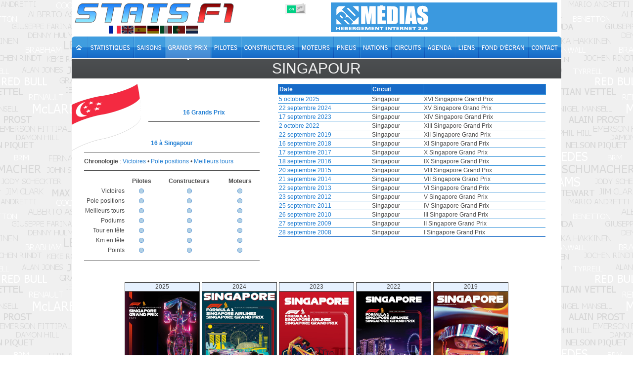

--- FILE ---
content_type: text/html; charset=utf-8
request_url: https://www.statsf1.com/fr/grand-prix-singapour.aspx
body_size: 5265
content:


<!DOCTYPE html>
<html id="ctl00_html" lang="fr">
<head>
<!-- Google Analytics -->

<!-- Global site tag (gtag.js) - Google Analytics -->
<script Async src="https://www.googletagmanager.com/gtag/js?id=G-VV2RVNBDQ6"></script>
<script>
  window.dataLayer = window.dataLayer || [];
  function gtag(){dataLayer.push(arguments);}
  gtag('js', new Date());
  gtag('config', 'G-VV2RVNBDQ6');
</script>
<title>
	Grands Prix Singapour &bull; STATS F1
</title><meta charset="utf-8" /><meta http-equiv="Content-Type" content="text/html; charset=utf-8" /><meta name="viewport" content="width=device-width, initial-scale=1.0" /><meta name="category" content="Sport" /><meta name="author" content="STATS F1" /><meta name="theme-color" content="#176AC7" /><link rel="shortcut icon" type="image/x-icon" href="https://www.statsf1.com/favicon.ico" /><link rel="apple-touch-icon" href="https://www.statsf1.com/apple-touch-icon.png" /><link href="https://code.jquery.com/ui/1.13.3/themes/cupertino/jquery-ui.css" rel="stylesheet" type="text/css" />
  <script src="https://code.jquery.com/jquery-3.7.0.min.js" integrity="sha256-2Pmvv0kuTBOenSvLm6bvfBSSHrUJ+3A7x6P5Ebd07/g=" crossorigin="anonymous"></script>
  <script src="https://code.jquery.com/ui/1.13.0/jquery-ui.min.js" integrity="sha256-hlKLmzaRlE8SCJC1Kw8zoUbU8BxA+8kR3gseuKfMjxA=" crossorigin="anonymous"></script>

  <link href="/include/simplebar.css?0806" rel="stylesheet" type="text/css" /><link href="/include/master.css?2514" rel="stylesheet" type="text/css" media="screen and (min-width: 1024px)" /><link href="/include/mobile.css?2514" rel="stylesheet" type="text/css" media="screen and (max-width: 1023px)" />

  <script src="/include/master.js?2514" type="text/javascript"></script>

  
<meta name="robots" content="index, follow" /></head>
<body>
  <form name="aspnetForm" method="post" action="/fr/grand-prix-singapour.aspx" id="aspnetForm" style="margin: 0px;">
<div>
<input type="hidden" name="__VIEWSTATE" id="__VIEWSTATE" value="/[base64]/FWa4IblBLPJFGxpuf" />
</div>


<script type="text/javascript">
//<![CDATA[
var curLang=1;//]]>
</script>

<div>

	<input type="hidden" name="__VIEWSTATEGENERATOR" id="__VIEWSTATEGENERATOR" value="43A06EC4" />
	<input type="hidden" name="__EVENTVALIDATION" id="__EVENTVALIDATION" value="/wEdAAKwUzQNHzIVBQp3XaA7iohtGC/KspnXbpwTcy1TEV9xZVEv3LGe8TuO8VR3e1ao86UQive6JEMVBYX77C2WuRPy" />
</div>
    <div id="main">
      <!-- HEADER -->
      <div id="header">
        <div class="row-1">
          <div class="fleft">
            <a href="/fr/default.aspx" id="ctl00_A_Root"><img src="/images/logo.png" alt="STATS F1" class="mainlogo" /></a>
            <ul id="ctl00_UL_Lang" class="language">
              <li><a href="#" class="lang1" onclick="ChangeLanguage('fr')" title="Français">&nbsp;</a></li>
              <li><a href="#" class="lang2" onclick="ChangeLanguage('en')" title="English">&nbsp;</a></li>
              <li><a href="#" class="lang3" onclick="ChangeLanguage('es')" title="Español">&nbsp;</a></li>
              <li><a href="#" class="lang4" onclick="ChangeLanguage('de')" title="Deutsch">&nbsp;</a></li>
              <li><a href="#" class="lang5" onclick="ChangeLanguage('it')" title="Italiano">&nbsp;</a></li>
              <li><a href="#" class="lang6" onclick="ChangeLanguage('pt')" title="Português">&nbsp;</a></li>
              <li><a href="#" class="lang7" onclick="ChangeLanguage('nl')" title="Nederlands">&nbsp;</a></li>
            </ul>
          </div>
          
          <div class="fright">
            <div class="IsMobile"></div>
            <div class="nomob">
              <a href="http://www.rdmedias.com/" target="_blank"><img src="/images/rdmedias.png" id="ctl00_IMG_AD" alt="RD Medias" style="border-width: 0px;" /></a>
            </div>
            <div class="noweb">
              <a class="mobmenu" onclick="ShowMenu()"></a>
            </div>
          </div>
            
          <div class="fright switch">
            <label class="rocker">
              <input id="ctl00_CKB_Css" type="checkbox" name="ctl00$CKB_Css" checked="checked" />
              <span class="switch-left">On</span>
              <span class="switch-right">Off</span>
            </label>
          </div>
        </div>

        <div class="row-2">
          <div class="left">
            <ul id="ctl00_UL_MainTab" class="fr">
              <li class="tab0 nomob"><a id="ctl00_HL_HomeH" href="/fr/default.aspx"><span></span></a></li>
              <li class="tab1"><a id="ctl00_HL_StatsH" href="/fr/statistiques/pilote.aspx"><span></span></a></li>
              <li class="tab2"><a id="ctl00_HL_SeasonH" href="/fr/saisons.aspx"><span></span></a></li>
              <li class="tab3"><a id="ctl00_HL_GrandPrixH" class="active" href="/fr/grands-prix.aspx"><span></span></a></li>
              <li class="tab4"><a id="ctl00_HL_DriverH" href="/fr/pilotes.aspx"><span></span></a></li>
              <li class="tab5"><a id="ctl00_HL_ConstructorH" href="/fr/constructeurs.aspx"><span></span></a></li>
              <li class="tab6"><a id="ctl00_HL_EngineH" href="/fr/moteurs.aspx"><span></span></a></li>
              <li class="tab7"><a id="ctl00_HL_TyreH" href="/fr/pneus.aspx"><span></span></a></li>
              <li class="tab8"><a id="ctl00_HL_NationH" href="/fr/nations.aspx"><span></span></a></li>
              <li class="tab9"><a id="ctl00_HL_CircuitH" href="/fr/circuits.aspx"><span></span></a></li>
              <li class="taba"><a id="ctl00_HL_DiaryH" href="/fr/agenda.aspx"><span></span></a></li>
              <li class="tabb"><a id="ctl00_HL_LinkH" href="/fr/liens.aspx"><span></span></a></li>
              <li class="tabc nomob"><a id="ctl00_HL_WallaperH" href="/fr/fond-ecran.aspx"><span></span></a></li>
              <li class="tabd"><a id="ctl00_HL_ContactH" href="/fr/contact.aspx"><span></span></a></li>
            </ul>
          </div>
        </div>
        
        <div class="row-3">
          <div class="inside">
            <div class="navleft">
              <h2><a id="ctl00_HL_NavigLeft" class="h2over-L"> </a></h2>
            </div>
            <div class="navcenter">
              <h2>Singapour</h2>
            </div>
            <div class="navright">
              <h2><a id="ctl00_HL_NavigRight" class="h2over-R"> </a></h2>
            </div>
          </div>
        </div>
      </div>
      
      <!-- CONTENT -->
      <div id="content">
        
  
  <div class="gpcol1">
    <div class="gpnb">
      <a id="ctl00_CPH_Main_HL_Default" href="/fr/grand-prix-singapour.aspx"> 16&nbsp;Grands Prix</a>
    </div>
    <div class="gpcircuit">
      <div>
	<table cellspacing="0" cellpadding="1" border="0" id="ctl00_CPH_Main_GV_GPCircuit" style="border-width:0px;border-collapse:collapse;margin:auto;">
		<thead>

		</thead><tbody>
			<tr>
				<td align="left"><a href="/fr/circuit-singapour.aspx">16 &#224; Singapour</a></td>
			</tr>
		</tbody><tfoot>

		</tfoot>
	</table>
</div>
    </div>
    
      <div class="gpboard">
        <strong>Chronologie</strong> : 
        <a id="ctl00_CPH_Main_HL_Chrono_Win" href="/fr/grand-prix-singapour-chv.aspx">Victoires</a> &bull;
        <a id="ctl00_CPH_Main_HL_Chrono_Pole" href="/fr/grand-prix-singapour-chp.aspx">Pole positions</a> &bull;
        <a id="ctl00_CPH_Main_HL_Chrono_FastLap" href="/fr/grand-prix-singapour-chm.aspx">Meilleurs tours</a>
      </div>
      <div class="gpboard">
        <table border="0">
        <tr>
          <th>&nbsp;</th>
          <th>Pilotes</th>
          <th>Constructeurs</th>
          <th>Moteurs</th>
        </tr>
        <tr>
          <td>Victoires</td>
          <td><a id="ctl00_CPH_Main_HL_WinP" href="/fr/grand-prix-singapour-vp.aspx"></a></td>
          <td><a id="ctl00_CPH_Main_HL_WinC" href="/fr/grand-prix-singapour-vc.aspx"></a></td>
          <td><a id="ctl00_CPH_Main_HL_WinM" href="/fr/grand-prix-singapour-vm.aspx"></a></td>
        </tr>
        <tr>
          <td>Pole positions</td>
          <td><a id="ctl00_CPH_Main_HL_PoleP" href="/fr/grand-prix-singapour-pp.aspx"></a></td>
          <td><a id="ctl00_CPH_Main_HL_PoleC" href="/fr/grand-prix-singapour-pc.aspx"></a></td>
          <td><a id="ctl00_CPH_Main_HL_PoleM" href="/fr/grand-prix-singapour-pm.aspx"></a></td>
        </tr>
        <tr>
          <td>Meilleurs tours</td>
          <td><a id="ctl00_CPH_Main_HL_FastP" href="/fr/grand-prix-singapour-mp.aspx"></a></td>
          <td><a id="ctl00_CPH_Main_HL_FastC" href="/fr/grand-prix-singapour-mc.aspx"></a></td>
          <td><a id="ctl00_CPH_Main_HL_FastM" href="/fr/grand-prix-singapour-mm.aspx"></a></td>
        </tr>
        <tr>
          <td>Podiums</td>
          <td><a id="ctl00_CPH_Main_HL_PodP" href="/fr/grand-prix-singapour-dp.aspx"></a></td>
          <td><a id="ctl00_CPH_Main_HL_PodC" href="/fr/grand-prix-singapour-dc.aspx"></a></td>
          <td><a id="ctl00_CPH_Main_HL_PodM" href="/fr/grand-prix-singapour-dm.aspx"></a></td>
        </tr>
        <tr>
          <td>Tour en tête</td>
          <td><a id="ctl00_CPH_Main_HL_TourP" href="/fr/grand-prix-singapour-rp.aspx"></a></td>
          <td><a id="ctl00_CPH_Main_HL_TourC" href="/fr/grand-prix-singapour-rc.aspx"></a></td>
          <td><a id="ctl00_CPH_Main_HL_TourM" href="/fr/grand-prix-singapour-rm.aspx"></a></td>
        </tr>
        <tr>
          <td>Km en tête</td>
          <td><a id="ctl00_CPH_Main_HL_KmsP" href="/fr/grand-prix-singapour-kp.aspx"></a></td>
          <td><a id="ctl00_CPH_Main_HL_KmsC" href="/fr/grand-prix-singapour-kc.aspx"></a></td>
          <td><a id="ctl00_CPH_Main_HL_KmsM" href="/fr/grand-prix-singapour-km.aspx"></a></td>
        </tr>
        <tr>
          <td>Points</td>
          <td><a id="ctl00_CPH_Main_HL_PtsP" href="/fr/grand-prix-singapour-tp.aspx"></a></td>
          <td><a id="ctl00_CPH_Main_HL_PtsC" href="/fr/grand-prix-singapour-tc.aspx"></a></td>
          <td><a id="ctl00_CPH_Main_HL_PtsM" href="/fr/grand-prix-singapour-tm.aspx"></a></td>
        </tr>
        </table>
      </div>
    
  </div>

  <div class="gpcol2">
    
        <div id="gp-date-scroll-pane" data-simplebar>
          <div>
	<table class="sortable def" cellspacing="0" cellpadding="0" border="0" id="ctl00_CPH_Main_GV_GrandPrix" style="border-width:0px;border-collapse:collapse;margin:auto;">
		<thead>
			<tr class="scroll">
				<td>Date </td><td>Circuit </td><td class="sorttable_nosort">&nbsp;</td>
			</tr>
		</thead><tbody>
			<tr>
				<td sorttable_customkey="20251005"><a href="/fr/2025/singapour.aspx">5 octobre 2025</a></td><td>Singapour</td><td>XVI Singapore Grand Prix</td>
			</tr><tr>
				<td sorttable_customkey="20240922"><a href="/fr/2024/singapour.aspx">22 septembre 2024</a></td><td>Singapour</td><td>XV Singapore Grand Prix</td>
			</tr><tr>
				<td sorttable_customkey="20230917"><a href="/fr/2023/singapour.aspx">17 septembre 2023</a></td><td>Singapour</td><td>XIV Singapore Grand Prix</td>
			</tr><tr>
				<td sorttable_customkey="20221002"><a href="/fr/2022/singapour.aspx">2 octobre 2022</a></td><td>Singapour</td><td>XIII Singapore Grand Prix</td>
			</tr><tr>
				<td sorttable_customkey="20190922"><a href="/fr/2019/singapour.aspx">22 septembre 2019</a></td><td>Singapour</td><td>XII Singapore Grand Prix</td>
			</tr><tr>
				<td sorttable_customkey="20180916"><a href="/fr/2018/singapour.aspx">16 septembre 2018</a></td><td>Singapour</td><td>XI Singapore Grand Prix</td>
			</tr><tr>
				<td sorttable_customkey="20170917"><a href="/fr/2017/singapour.aspx">17 septembre 2017</a></td><td>Singapour</td><td>X Singapore Grand Prix</td>
			</tr><tr>
				<td sorttable_customkey="20160918"><a href="/fr/2016/singapour.aspx">18 septembre 2016</a></td><td>Singapour</td><td>IX Singapore Grand Prix</td>
			</tr><tr>
				<td sorttable_customkey="20150920"><a href="/fr/2015/singapour.aspx">20 septembre 2015</a></td><td>Singapour</td><td>VIII Singapore Grand Prix</td>
			</tr><tr>
				<td sorttable_customkey="20140921"><a href="/fr/2014/singapour.aspx">21 septembre 2014</a></td><td>Singapour</td><td>VII Singapore Grand Prix</td>
			</tr><tr>
				<td sorttable_customkey="20130922"><a href="/fr/2013/singapour.aspx">22 septembre 2013</a></td><td>Singapour</td><td>VI Singapore Grand Prix</td>
			</tr><tr>
				<td sorttable_customkey="20120923"><a href="/fr/2012/singapour.aspx">23 septembre 2012</a></td><td>Singapour</td><td>V Singapore Grand Prix</td>
			</tr><tr>
				<td sorttable_customkey="20110925"><a href="/fr/2011/singapour.aspx">25 septembre 2011</a></td><td>Singapour</td><td>IV Singapore Grand Prix</td>
			</tr><tr>
				<td sorttable_customkey="20100926"><a href="/fr/2010/singapour.aspx">26 septembre 2010</a></td><td>Singapour</td><td>III Singapore Grand Prix</td>
			</tr><tr>
				<td sorttable_customkey="20090927"><a href="/fr/2009/singapour.aspx">27 septembre 2009</a></td><td>Singapour</td><td>II Singapore Grand Prix</td>
			</tr><tr>
				<td sorttable_customkey="20080928"><a href="/fr/2008/singapour.aspx">28 septembre 2008</a></td><td>Singapour</td><td>I Singapore Grand Prix</td>
			</tr>
		</tbody><tfoot>
			<tr>
				<td><hr /></td><td><hr /></td><td><hr /></td>
			</tr>
		</tfoot>
	</table>
</div>
        </div>
      
  </div>
  
  <div class="clear"></div>
  <div id="ctl00_CPH_Main_P_Affiche" class="gpaffiche">
	<a href="/fr/2025/singapour.aspx">2025<br /><img data-src="/images/GetImage.ashx?id=gp.2025.1143a" class="lozad" /></a><a href="/fr/2024/singapour.aspx">2024<br /><img data-src="/images/GetImage.ashx?id=gp.2024.1119a" class="lozad" /></a><a href="/fr/2023/singapour.aspx">2023<br /><img data-src="/images/GetImage.ashx?id=gp.2023.1094a" class="lozad" /></a><a href="/fr/2022/singapour.aspx">2022<br /><img data-src="/images/GetImage.ashx?id=gp.2022.1074a" class="lozad" /></a><a href="/fr/2019/singapour.aspx">2019<br /><img data-src="/images/GetImage.ashx?id=gp.2019.1012a" class="lozad" /></a><a href="/fr/2018/singapour.aspx">2018<br /><img data-src="/images/GetImage.ashx?id=gp.2018.991a" class="lozad" /></a><a href="/fr/2017/singapour.aspx">2017<br /><img data-src="/images/GetImage.ashx?id=gp.2017.970a" class="lozad" /></a><a href="/fr/2016/singapour.aspx">2016<br /><img data-src="/images/GetImage.ashx?id=gp.2016.950a" class="lozad" /></a><a href="/fr/2015/singapour.aspx">2015<br /><img data-src="/images/GetImage.ashx?id=gp.2015.929a" class="lozad" /></a><a href="/fr/2014/singapour.aspx">2014<br /><img data-src="/images/GetImage.ashx?id=gp.2014.911a" class="lozad" /></a><a href="/fr/2013/singapour.aspx">2013<br /><img data-src="/images/GetImage.ashx?id=gp.2013.891a" class="lozad" /></a><a href="/fr/2012/singapour.aspx">2012<br /><img data-src="/images/GetImage.ashx?id=gp.2012.872a" class="lozad" /></a><a href="/fr/2011/singapour.aspx">2011<br /><img data-src="/images/GetImage.ashx?id=gp.2011.853a" class="lozad" /></a><a href="/fr/2010/singapour.aspx">2010<br /><img data-src="/images/GetImage.ashx?id=gp.2010.835a" class="lozad" /></a><a href="/fr/2009/singapour.aspx">2009<br /><img data-src="/images/GetImage.ashx?id=gp.2009.817a" class="lozad" /></a><a href="/fr/2008/singapour.aspx">2008<br /><img data-src="/images/GetImage.ashx?id=gp.2008.800a" class="lozad" /></a>
</div>
  <div class="clear"></div>
  
  <script src="https://cdn.jsdelivr.net/npm/lozad/dist/lozad.min.js"></script>
  <script type="text/javascript">
    const observer = lozad();
    observer.observe();
  </script>

      </div>

      <!-- FOOTER -->
      <div id="footer">
        <div class="footer-nav">
          <div class="left">
            <ul id="ctl00_UL_FootTab" class="fr">
              <li><a id="ctl00_HL_HomeF" href="/fr/default.aspx"><img src="/images/home.gif" title="Home" /></a></li>
              <li><a id="ctl00_HL_StatsF" href="/fr/statistiques/pilote.aspx">Statistiques</a></li>
              <li><a id="ctl00_HL_SeasonF" href="/fr/saisons.aspx">Saisons</a></li>
              <li><a id="ctl00_HL_GrandPrixF" href="/fr/grands-prix.aspx">Grands Prix</a></li>
              <li><a id="ctl00_HL_DriverF" href="/fr/pilotes.aspx">Pilotes</a></li>
              <li><a id="ctl00_HL_ConstructorF" href="/fr/constructeurs.aspx">Constructeurs</a></li>
              <li><a id="ctl00_HL_EngineF" href="/fr/moteurs.aspx">Moteurs</a></li>
              <li><a id="ctl00_HL_TyreF" href="/fr/pneus.aspx">Pneus</a></li>
              <li><a id="ctl00_HL_NationF" href="/fr/nations.aspx">Nations</a></li>
              <li><a id="ctl00_HL_CircuitF" href="/fr/circuits.aspx">Circuits</a></li>
              <li><a id="ctl00_HL_DiaryF" href="/fr/agenda.aspx">Agenda</a></li>
              <li><a id="ctl00_HL_LinkF" href="/fr/liens.aspx">Liens</a></li>
              <li class="nomob"><a id="ctl00_HL_WallaperF" href="/fr/fond-ecran.aspx">Fond d'écran</a></li>
              <li class="last"><a id="ctl00_HL_ContactF" href="/fr/contact.aspx">Contact</a></li>
            </ul>
          </div>
        </div>
        <div class="bottom">
          <!--googleoff: index-->
          Tous les textes présents sur le site StatsF1 sont la propriété exclusive de leurs auteurs. Toute utilisation sur un autre site web ou tout autre support de diffusion est interdite sauf autorisation des auteurs concernés.<br />
          <a href="/mentions.aspx">En savoir plus et paramétrer les cookies</a> | <a href="/communaute/audience.aspx">Audience</a>
          <!--googleon: index-->
          <div class="noweb">
              <a href="http://www.rdmedias.com/" target="_blank"><img src="/images/rdmedias.png" id="ctl00_IMG1" alt="RD Medias" style="border-width: 0px;" /></a>
          </div>
                    
        </div>
      </div>
    </div>
    <!-- MW26 -->
  

<script type="text/javascript">
//<![CDATA[
$('#content').css('background-image','url(/images/drapeau/coin/sgp.png)');if (IsMobile()) $('#content').css('background-size','25%');//]]>
</script>
</form>
</body>
</html>
